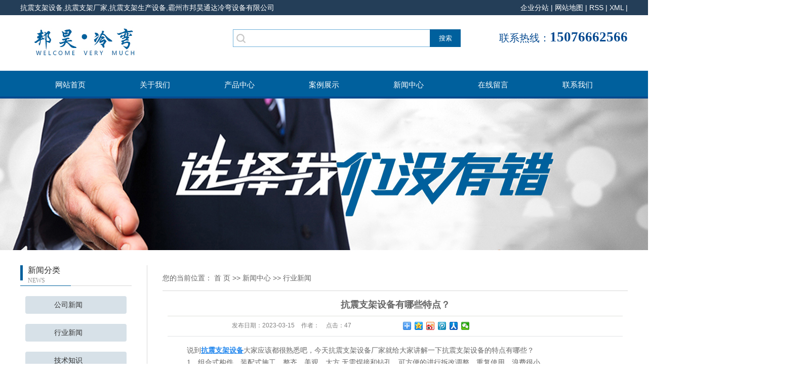

--- FILE ---
content_type: text/html;charset=utf-8
request_url: http://www.bhlwsb.com/news/818.html
body_size: 8906
content:
 <!DOCTYPE html>
<html lang="zh-CN">
<head>
<meta charset="utf-8">
<meta http-equiv="X-UA-Compatible" content="IE=edge">
<title>抗震支架设备有哪些特点？-霸州市邦昊通达冷弯设备有限公司</title>
<meta name="keywords" content="抗震支架,抗震支架设备,抗震支架设备厂家" />
<meta name="description" content="说到抗震支架设备大家应该都很熟悉吧，今天抗震支架设备厂家就给大家讲解一下抗震支架设备的特点有哪些？1、组合式构件、装配式施工，整齐、美观、大方无需焊接和钻孔。可方便的进行拆改调整，重复使用，浪费很小。2、受力可靠、稳定完备的设计方案和施..." />
<link rel="stylesheet" type="text/css" href="http://www.bhlwsb.com/template/default/style/base.css?9.2" />
<link rel="stylesheet" type="text/css" href="http://www.bhlwsb.com/template/default/style/model.css?9.2" />
<link rel="stylesheet" type="text/css" href="http://www.bhlwsb.com/template/default/style/main.css?9.2" />
<link rel="stylesheet" type="text/css" href="http://www.bhlwsb.com/template/default/style/lightbox.css?9.2" />
<link rel="stylesheet" type="text/css" href="http://www.bhlwsb.com/data/user.css?9.2" />
<script src="http://www.bhlwsb.com/template/default/js/jquery-1.8.3.min.js?9.2"></script>
<script>
	var url = 'http://www.bhlwsb.com/';
	var M_URL = 'http://www.bhlwsb.com/m/';
	var about_cid = '';
</script>
<script src="http://www.bhlwsb.com/template/default/js/mobile.js?9.2"></script>


</head>
<body>
<!-- 公共头部包含 -->
<div id="header">
  <div class="top clearfix">
    <div class="wel">
        <div class="fl">
            <p>抗震支架设备,抗震支架厂家,抗震支架生产设备,霸州市邦昊通达冷弯设备有限公司</p>
        </div>
        <div class="k1 fr">
        <a href="http://www.bhlwsb.com/region/" >企业分站</a> |
        <a href="http://www.bhlwsb.com/sitemap/">网站地图</a> |
        <a href="http://www.bhlwsb.com/rss.xml">RSS</a> |
        <a href="http://www.bhlwsb.com/sitemap.xml">XML</a> |

        </div>

    </div>
    <div class="logo">
      <a href="http://www.bhlwsb.com/" class="logo"><img alt="抗震支架设备" src="http://www.bhlwsb.com/data/images/other/20190622174547_470.jpg" /></a>
    </div>
    <div class="topLink">
  <div class="search clearfix fl">
    <form method="get" name="formsearch" id="formsearch" action="http://www.bhlwsb.com/search.php">
      <input type='text' name='wd' id="keyword" value="" />
      <input type="submit" id="s_btn" value="搜索" />
    </form>
<h1 class="hotSearch"></h1>
  </div>
    <div class="k2">
       <p style="white-space: normal; line-height: normal;"><span style="font-size: 20px;">联系热线：</span><strong><span style="font-family: 仿宋;font-size: 27px">15076662566</span></strong></p>
    </div>
        </div>
  </div>
  <!-- 导航栏包含 -->
  <div id="menu" >
  <ul class="nav clearfix">
      <li><a href="http://www.bhlwsb.com/">网站首页</a></li>
      <li><a href="http://www.bhlwsb.com/about/">关于我们</a>
        <div class="sec">
                                 <a href="http://www.bhlwsb.com/about/company.html">公司简介</a>
                                  <a href="http://www.bhlwsb.com/about/contact.html">联系我们</a>
                                  <a href="http://www.bhlwsb.com/about/yyzz2bb.html">营业执照</a>
                                  <a href="http://www.bhlwsb.com/about/cpsp7c0.html">产品视频</a>
                        </div>
      </li>
      <li><a href="http://www.bhlwsb.com/product/">产品中心</a>
        <div class="sec">
                       <a href="http://www.bhlwsb.com/product/kzzj494/">抗震支架设备</a>
                       <a href="http://www.bhlwsb.com/product/qglgjadb/">轻钢龙骨设备</a>
                       <a href="http://www.bhlwsb.com/product/dlqjsb69e/">电缆桥架设备</a>
                       <a href="http://www.bhlwsb.com/product/cqsbfd0/">车圈设备</a>
                       <a href="http://www.bhlwsb.com/product/dpkcsb793/">大棚卡槽设备</a>
                       <a href="http://www.bhlwsb.com/product/gfzjsb248/">光伏支架设备</a>
                   </div>
      </li>
	<li><a href="http://www.bhlwsb.com/case/">案例展示</a>
	<div class="sec">
                       <a href="http://www.bhlwsb.com/case/yjal/"target=''>案例</a>
                       <a href="http://www.bhlwsb.com/case/dlqsp200/"target=''>产品视频</a>
             </div>
	</li>
      <li><a href="http://www.bhlwsb.com/news/">新闻中心</a>
        <div class="sec">
                                 <a href="http://www.bhlwsb.com/news/company/">公司新闻</a>
                                  <a href="http://www.bhlwsb.com/news/xydt/">行业新闻</a>
                                  <a href="http://www.bhlwsb.com/news/jszx30f/">技术知识</a>
                        </div>
      </li>


      <li><a href="http://www.bhlwsb.com/message/" rel="nofollow">在线留言</a></li>
      <li class="lxff"><a href="http://www.bhlwsb.com/about/contact.html">联系我们</a></li>
  </ul>
</div>

<script type="text/javascript">

$(function(){
	$('.nav > li').hover(function(){
		var sec_count  = $(this).find('.sec a').length;
		var a_height   = $(this).find('.sec a').eq(0).height();
		var sec_height =  sec_count * a_height;
		$(this).find('.sec').stop().animate({height:sec_height},300);
	},function(){
		$(this).find('.sec').stop().animate({height:0},300);
	});
});


</script>


</div>
<script type="text/javascript">
$(function(){
  $('.translate-en a').last().css('border','none');
  $('.translate li').hover(function(){
    $(this).find('.translate-en').stop().slideDown();
  },function(){
    $(this).find('.translate-en').stop().slideUp();
  }
  );
});
</script>

<!-- 内页banner -->


            <div class="n_banner"><img src="http://www.bhlwsb.com/data/images/slide/20190620103435_822.jpg" alt="抗震支架生产厂家" title="抗震支架生产厂家" /></div>
    

<!-- 主体部分 -->
<div id="container" class="clearfix">
	<div class="left">
		<div class="box sort_menu">
		  <h3>新闻分类<span>News</span></h3>
		  
	<ul class="sort">
    	<li class="layer1">
      <a href="http://www.bhlwsb.com/news/company/" class="list_item">公司新闻</a>
      <div class="layer2" style="display:none;">
      	<ul>
        	        </ul>
      </div>
    </li>
    	<li class="layer1">
      <a href="http://www.bhlwsb.com/news/xydt/" class="list_item">行业新闻</a>
      <div class="layer2" style="display:none;">
      	<ul>
        	        </ul>
      </div>
    </li>
    	<li class="layer1">
      <a href="http://www.bhlwsb.com/news/jszx30f/" class="list_item">技术知识</a>
      <div class="layer2" style="display:none;">
      	<ul>
        	        </ul>
      </div>
    </li>
  </ul>

<script type="text/javascript">
$(".layer1").hover
(
	function()
	{
		if($(this).find(".layer2 li").length > 0)
		{
			$(this).find(".layer2").show();
		}
	},
	function()
	{
		$(this).find(".layer2").hide();
	}
);

$(".layer2 li").hover
(
	function()
	{
		if($(this).find(".layer3 li").length > 0)
		{
			$(this).find(".layer3").show();
		}
	},
	function()
	{
		$(this).find(".layer3").hide();
	}
);
</script>


		</div>

		<div class="box sort_product">
		  <h3>推荐案例<span>Case</span></h3>
		  	<ul class="case_list1 clearfix">
							<li>
					<a href="http://www.bhlwsb.com/case/58.html" title="电缆桥架设备"><img src="http://www.bhlwsb.com/data/images/case/thumb_20210428162520_364.jpg" alt="电缆桥架设备" /></a>
					<h4><a href="http://www.bhlwsb.com/case/58.html" title="电缆桥架设备">电缆桥架设备</a></h4>

				</li>
							<li>
					<a href="http://www.bhlwsb.com/case/57.html" title="全自动桥架设备"><img src="http://www.bhlwsb.com/data/images/case/thumb_20210428162353_971.jpg" alt="全自动桥架设备" /></a>
					<h4><a href="http://www.bhlwsb.com/case/57.html" title="全自动桥架设备">全自动桥架设备</a></h4>

				</li>
						</ul>
		</div>


		<div class="box n_contact">
		  <h3>联系我们<span>Contact</span></h3>
		  <div class="content">
		  <div style="padding: 10px;">
		  <p><img src="/data/upload/image/20190620/1560999965599761.jpg" title="1560999965599761.jpg" alt="联系我们上方图片.jpg"/></p>
		  </div>
		  <p style="line-height: 2em;">霸州市邦昊冷弯设备有限公司</p><p style="line-height: 2em;">联系人：翟经理 19931685188</p><p style="line-height: 2em;">&nbsp; &nbsp; &nbsp; &nbsp; &nbsp; &nbsp; &nbsp; &nbsp; &nbsp; &nbsp; &nbsp; &nbsp; &nbsp;15076662566</p><p style="line-height: 2em;">地址：河北省廊坊市霸州市益津南路牛业庄道口路北20米</p><p style="line-height: 2em;">邮箱：1115906936@qq.com</p><p style="line-height: 2em;">QQ:&nbsp;1115906936</p><p style="line-height: 2em;">邮 编：065700</p><p style="line-height: 2em;">网址： www.bhlwsb.com</p><p><br/></p>

		  </div>
		</div>
	</div>
	<div class="right">
	  <div class="sitemp clearfix">

	    <div class="site">您的当前位置：
	    
	 <a href="http://www.bhlwsb.com/">首 页</a> >> <a href="http://www.bhlwsb.com/news/">新闻中心</a> >> <a href="http://www.bhlwsb.com/news/xydt/">行业新闻</a>

	    </div>
	  </div>
	  <div class="content">
	   
	<!-- 新闻详细 -->
<div class="news_detail">
	<h1 class="title">抗震支架设备有哪些特点？</h1>
<div class="info_title clearfix">
	<h3 class="title_bar">
	 发布日期：<span>2023-03-15</span>
	 作者：<span></span>
	 点击：<span><script src="http://www.bhlwsb.com/data/include/newshits.php?id=818"></script></span>
	</h3>
	<div class="share">
<!-- Baidu Button BEGIN -->
<div class="bdsharebuttonbox">
<a href="#" class="bds_more" data-cmd="more"></a>
<a href="#" class="bds_qzone" data-cmd="qzone"></a>
<a href="#" class="bds_tsina" data-cmd="tsina"></a>
<a href="#" class="bds_tqq" data-cmd="tqq"></a>
<a href="#" class="bds_renren" data-cmd="renren"></a>
<a href="#" class="bds_weixin" data-cmd="weixin"></a>
</div>
<script>
window._bd_share_config={"common":{"bdSnsKey":{},"bdText":"","bdMini":"2","bdPic":"","bdStyle":"0","bdSize":"16"},"share":{},"image":{"viewList":["qzone","tsina","tqq","renren","weixin"],"viewText":"分享到：","viewSize":"16"},"selectShare":{"bdContainerClass":null,"bdSelectMiniList":["qzone","tsina","tqq","renren","weixin"]}};with(document)0[(getElementsByTagName('head')[0]||body).appendChild(createElement('script')).src='http://bdimg.share.baidu.com/static/api/js/share.js?v=89860593.js?cdnversion='+~(-new Date()/36e5)];
</script>
<!-- Baidu Button END -->
	</div>
</div>
	<div class="content"><p style="text-indent: 2em;">说到<a href='http://www.bhlwsb.com/' target='_blank' class='key_tag'><font color=#2086ee><strong>抗震支架设备</strong></font></a>大家应该都很熟悉吧，今天抗震支架设备厂家就给大家讲解一下抗震支架设备的特点有哪些？</p><p style="text-indent: 2em;">1、组合式构件、装配式施工，整齐、美观、大方 无需焊接和钻孔。可方便的进行拆改调整，重复使用，浪费很小。&nbsp;</p><p style="text-indent: 2em;">2、受力可靠、稳定 完备的设计方案和施工图集，所有的受力构件可以实现拼装构件的刚性配合，连接无位移，无阶调节，精 确 定 位。抗冲击及震动，增强支架节点的抗剪能力。</p><p><img class="upload_img" src="http://www.bhlwsb.com/data/images/news/thumb_20230315112615_558.jpg" style="display: block; width: 600px; height: 520px;" width="600" height="520" border="0" vspace="0" title="抗震支架设备有哪些特点？" alt="抗震支架设备有哪些特点？"/></p><p style="text-indent: 2em;">3、安装速度快，施工工期短 综合支架的安装速度是传统做法的6-8倍，制作安装成本降二分之一。各专业和工种和交叉作业，提高工效，缩短工期。　　</p><p style="text-indent: 2em;">4、使用寿命长、维护方便 根据使用环境、客户的特殊需求，提供不同工艺的材料有点镀锌、热镀锌及粉末镀锌涂层。 　　&nbsp;</p><p style="text-indent: 2em;">5、环保 综合支架施工无需电焊和明火，不会对环境和办公造成影响。</p><p><br/></p></div>
	<h3 class="tag">本文网址：http://www.bhlwsb.com/news/818.html </h3>
    <h3 class="tag">关键词：<a href="http://www.bhlwsb.com/tag/%E6%8A%97%E9%9C%87%E6%94%AF%E6%9E%B6">抗震支架</a>,<a href="http://www.bhlwsb.com/tag/%E6%8A%97%E9%9C%87%E6%94%AF%E6%9E%B6%E8%AE%BE%E5%A4%87">抗震支架设备</a>,<a href="http://www.bhlwsb.com/tag/%E6%8A%97%E9%9C%87%E6%94%AF%E6%9E%B6%E8%AE%BE%E5%A4%87%E5%8E%82%E5%AE%B6">抗震支架设备厂家</a> </h3>
    <div class="page">上一篇：<a href="http://www.bhlwsb.com/news/816.html">抗震支架厂家：抗震支架有什么样的优势？</a><br />下一篇：<span><a href="http://www.bhlwsb.com/news/819.html">抗震支架设备对空调管道的固定维护稳固性</a></span></div>
</div>

	 <div class="relateproduct relate"><h4>最近浏览：</h4>
	    <div class="content">
	     <ul id="relate_n" class="news_list clearfix">
		  	     </ul>
	    </div>
	  </div>  
    <!-- 相关产品和相关新闻 --> 
<div class="relate_list">
 <div class="relateproduct relate"><h4>相关产品：</h4>
    <div class="content">
     <ul id="relate_p" class="product_list clearfix">
	  		<li>
			<a href="http://www.bhlwsb.com/product/574.html" title="抗震支架厂家" class="img">
				<img src="http://www.bhlwsb.com/data/images/product/thumb_20191114085409_286.jpg" alt="抗震支架厂家" width="120" height="96" />
			</a>
			<h3><a href="http://www.bhlwsb.com/product/574.html" title="抗震支架厂家">抗震支架厂家</a></h3>
		</li>
	  		<li>
			<a href="http://www.bhlwsb.com/product/566.html" title="抗震支架冲孔机" class="img">
				<img src="http://www.bhlwsb.com/data/images/product/thumb_20190625104535_167.jpg" alt="抗震支架冲孔机" width="120" height="96" />
			</a>
			<h3><a href="http://www.bhlwsb.com/product/566.html" title="抗震支架冲孔机">抗震支架冲孔机</a></h3>
		</li>
	  		<li>
			<a href="http://www.bhlwsb.com/product/541.html" title="霸州抗震支架" class="img">
				<img src="http://www.bhlwsb.com/data/images/product/thumb_20190619152404_883.jpg" alt="霸州抗震支架" width="120" height="96" />
			</a>
			<h3><a href="http://www.bhlwsb.com/product/541.html" title="霸州抗震支架">霸州抗震支架</a></h3>
		</li>
	  		<li>
			<a href="http://www.bhlwsb.com/product/544.html" title="冲孔抗震支架设备" class="img">
				<img src="http://www.bhlwsb.com/data/images/product/thumb_20190619160500_218.jpg" alt="冲孔抗震支架设备" width="120" height="96" />
			</a>
			<h3><a href="http://www.bhlwsb.com/product/544.html" title="冲孔抗震支架设备">冲孔抗震支架设备</a></h3>
		</li>
	  		<li>
			<a href="http://www.bhlwsb.com/product/545.html" title="冷弯设备" class="img">
				<img src="http://www.bhlwsb.com/data/images/product/thumb_20190625092154_995.jpg" alt="冷弯设备" width="120" height="96" />
			</a>
			<h3><a href="http://www.bhlwsb.com/product/545.html" title="冷弯设备">冷弯设备</a></h3>
		</li>
	       </ul>
    </div>
  </div>        
  <div class="relatenew relate"><h4>相关新闻：</h4>
    <div class="content">
    <ul id="relate_n" class="news_list clearfix">
  	  		<li><a href="http://www.bhlwsb.com/news/907.html" title="抗震支架不同场景效益对比">抗震支架不同场景效益对比</a></li>
 	  		<li><a href="http://www.bhlwsb.com/news/898.html" title="适配建筑结构的抗震支架选择指南">适配建筑结构的抗震支架选择指南</a></li>
 	  		<li><a href="http://www.bhlwsb.com/news/901.html" title="抗震支架节点连接方式的技术细节与抗震作用">抗震支架节点连接方式的技术细节与抗震作用</a></li>
 	  		<li><a href="http://www.bhlwsb.com/news/903.html" title="抗震支架厂家带你了解：三角轻钢龙骨机的核心价值">抗震支架厂家带你了解：三角轻钢龙骨机的核心价值</a></li>
 	  		<li><a href="http://www.bhlwsb.com/news/906.html" title="抗震支架的材质选择与环境适配">抗震支架的材质选择与环境适配</a></li>
 	  		<li><a href="http://www.bhlwsb.com/news/899.html" title="老旧建筑改造中抗震支架的应用难点与解决方案">老旧建筑改造中抗震支架的应用难点与解决方案</a></li>
 	  		<li><a href="http://www.bhlwsb.com/news/900.html" title="抗震支架的材质选择：性能差异与环境适配">抗震支架的材质选择：性能差异与环境适配</a></li>
 	  		<li><a href="http://www.bhlwsb.com/news/902.html" title="吊顶内管线密集时如何优化抗震支架布局">吊顶内管线密集时如何优化抗震支架布局</a></li>
 	  		<li><a href="http://www.bhlwsb.com/news/904.html" title="抗震支架厂家的服务流程：从设计到售后如何保障？">抗震支架厂家的服务流程：从设计到售后如何保障？</a></li>
 	  		<li><a href="http://www.bhlwsb.com/news/905.html" title="抗震支架与承重支架的设计：如何兼顾日常承重与地震防护？">抗震支架与承重支架的设计：如何兼顾日常承重与地震防护？</a></li>
 	   </ul>
    </div>
  </div>	
</div>

	  </div>
	  	</div>

</div>
<div class="zhong">
	<p><span style="font-family: 微软雅黑, &quot;Microsoft YaHei&quot;;"><span style="font-size: 27px;">霸州市邦昊通达冷弯设备有限公司</span></span></p><p><br/></p>
</div>
<div class="clearboth"></div>
<div id="foot" class="clearfix">
<div id="footer">
	<div class="nav_foot fl">
		 <li><a href="http://www.bhlwsb.com/about/">关于我们</a>
        		<div class="sec">
               	                  	<a href="http://www.bhlwsb.com/about/company.html">公司简介</a>
                	                  	<a href="http://www.bhlwsb.com/about/contact.html">联系我们</a>
                	                  	<a href="http://www.bhlwsb.com/about/yyzz2bb.html">营业执照</a>
                	                  	<a href="http://www.bhlwsb.com/about/cpsp7c0.html">产品视频</a>
                	        		</div>
      		</li>

      		 <li><a href="http://www.bhlwsb.com/product/">产品中心</a>
        		<div class="sec">
           		            		<a href="http://www.bhlwsb.com/product/kzzj494/">抗震支架设备</a>
           		            		<a href="http://www.bhlwsb.com/product/qglgjadb/">轻钢龙骨设备</a>
           		            		<a href="http://www.bhlwsb.com/product/dlqjsb69e/">电缆桥架设备</a>
           		            		<a href="http://www.bhlwsb.com/product/cqsbfd0/">车圈设备</a>
           		            		<a href="http://www.bhlwsb.com/product/dpkcsb793/">大棚卡槽设备</a>
           		            		<a href="http://www.bhlwsb.com/product/gfzjsb248/">光伏支架设备</a>
           		        		</div>
      		</li>

      		<li><a href="http://www.bhlwsb.com/case/">案例展示</a>
		<div class="sec">
           		           		<a href="http://www.bhlwsb.com/case/yjal/"target=''>案例</a>
           		           		<a href="http://www.bhlwsb.com/case/dlqsp200/"target=''>产品视频</a>
           		  		</div>
		</li>

		<li><a href="http://www.bhlwsb.com/news/">新闻中心</a>
        		<div class="sec">
               	                  	<a href="http://www.bhlwsb.com/news/company/">公司新闻</a>
                	                  	<a href="http://www.bhlwsb.com/news/xydt/">行业新闻</a>
                	                  	<a href="http://www.bhlwsb.com/news/jszx30f/">技术知识</a>
                	        		</div>
     		 </li>

	</div>

	<div class="foot-right fr">
	<div class="er clearfix">
	<p><img src="/data/upload/image/20190624/1561341517541509.png" title="抗震支架厂家" alt="抗震支架厂家" width="90" height="90" style="width: 90px; height: 90px;" border="0" vspace="0"/>关注平台微信号</p>
	</div>
	<div class="qq">
		<table data-sort="sortDisabled"><tbody><tr class="firstRow"><td width="43" valign="top" rowspan="2" style="word-break: break-all;"><img src="/data/upload/image/20180315/1521105355441075.jpg" title="1491031194662130.jpg" alt="未标题-20.jpg" style="white-space: normal;"/></td><td width="1052" valign="top" style="word-break: break-all;">QQ交流</td></tr><tr><td width="44" valign="top" style="word-break: break-all;">1115906936<span style="font-size: 18px;"><strong style="font-size: 14px;"><span style="font-family: 仿宋; color: rgb(51, 51, 51); background: rgb(255, 255, 255);"></span></strong><strong style="font-size: 14px;"><span style="font-family: 仿宋; color: rgb(51, 51, 51); background: rgb(255, 255, 255);"></span></strong></span></td></tr></tbody></table>
	</div>
	<div class="rexian">
		<table data-sort="sortDisabled"><tbody><tr class="firstRow"><td width="40" valign="top" rowspan="2" style="word-break: break-all;"><img src="/data/upload/image/20180315/1521105595935295.jpg" title="1491031223136122.jpg" alt="未标题-21.jpg" style="white-space: normal;"/></td><td width="1055" valign="top" style="word-break: break-all;">服务热线</td></tr><tr><td width="41" valign="top" style="word-break: break-all;"><p><span style="font-size: 16px;"></span></p><p><strong><span style="font-family: 仿宋;font-size: 27px"></span></strong></p><p><span style="font-size: 20px; font-family: 宋体, SimSun;"><strong><span style="font-size: 20px;">15076662566</span></strong></span></p></td></tr></tbody></table>
	</div>
	</div>
	<div class="clearboth"></div>

	<div class="copyright"><a href="http://www.bhlwsb.com/getkey/" title="热推产品">热推产品</a>&nbsp;&nbsp;|&nbsp;&nbsp;主营区域：
			<span><a href="http://www.bhlwsb.com/hebei.html">河北</a></span>
			<span><a href="http://www.bhlwsb.com/bazhou.html">霸州</a></span>
			<span><a href="http://www.bhlwsb.com/langfang.html">廊坊</a></span>
			<span><a href="http://www.bhlwsb.com/hengshui.html">衡水</a></span>
			<span><a href="http://www.bhlwsb.com/baoding.html">保定</a></span>
			<span><a href="http://www.bhlwsb.com/shijiazhuang.html">石家庄</a></span>
			<span><a href="http://www.bhlwsb.com/handan.html">邯郸</a></span>
			<span><a href="http://www.bhlwsb.com/xingtai.html">邢台</a></span>
			<span><a href="http://www.bhlwsb.com/tianjin.html">天津</a></span>
			<span><a href="http://www.bhlwsb.com/tangshan.html">唐山</a></span>
			<a href="http://beian.miit.gov.cn">冀ICP备2024094950号-1</a>Powered by <a rel="nofollow" href="http://www.cn86.cn/">祥云平台</a>&nbsp;&nbsp;技术支持：<a rel='nofollow' href='http://www.cn86.cn' target='_blank'>邦昊冷弯</a>
	</div>
</div>
<p style="text-align: center;"><img src="/data/upload/image/20241224/1735001512658487.jpg" title="霸州市邦昊通达冷弯设备有限公司" alt="霸州市邦昊通达冷弯设备有限公司" width="800" height="500" border="0" vspace="0" style="width: 800px; height: 500px;"/></p>
</div>
<div style="text-align:center;">
    <script type="text/javascript" src="http://222.222.69.98:18081//scripts/businessLicense.js?id=40288a34727918e701755a113ac0060a"></script>
</div>

<!-- 此处为统计代码 -->
<script>
var _hmt = _hmt || [];
(function() {
  var hm = document.createElement("script");
  hm.src = "https://hm.baidu.com/hm.js?0f69fe08d5e66c2463a9178b788dda14";
  var s = document.getElementsByTagName("script")[0]; 
  s.parentNode.insertBefore(hm, s);
})();
</script><script type='text/javascript'>
    (function(m, ei, q, i, a, j, s) {
        m[i] = m[i] || function() {
            (m[i].a = m[i].a || []).push(arguments)
        };
        j = ei.createElement(q),
            s = ei.getElementsByTagName(q)[0];
        j.async = true;
        j.charset = 'UTF-8';
        j.src = 'https://static.meiqia.com/dist/meiqia.js?_=t';
        s.parentNode.insertBefore(j, s);
    })(window, document, 'script', '_MEIQIA');
    _MEIQIA('entId', 221731);
</script>


<script>
  $(document).ready(function(){
      $(function () {
  //当点击跳转链接后，回到页面顶部位
          $("#gotop").click(function(){
              $('body,html').animate({scrollTop:0},400);
              return false;
          });
      });
  });
</script>

<script>
   $('.kf-open').on('click',function(){
      $(".kf-content").animate({opacity:'show'},'normal',function(){
      $(".kf-content").show();
      });
      $(this).hide();
   });
   $('.close-btn').on('click',function(){
      $(".kf-content").animate({width:'hide',opacity:'hide'},'normal',function(){
      $(".kf-content").hide();
      });
      $('.kf-open').show();
   });
</script>

<script type="text/javascript">
    var href="data/images/other/20190624095813_155.png";
    if(href=="")
    {
       $(".code").css("display","none");
    }
    var currentid='8';
    if(currentid!='7')
    {
      switch(currentid)
      {
          case '1':
          $('.kf_btn').css('background','url("http://www.bhlwsb.com/template/default/images/kf/qing.png") left 33px no-repeat');
          $('.top_bg').css('background','url("http://www.bhlwsb.com/template/default/images/kf/qing1.png") left bottom no-repeat');
          $('.othercolor').css('background','#40c0ac');
          break;

          case '2':
          $('.kf_btn').css('background','url("http://www.bhlwsb.com/template/default/images/kf/puper.png") left 33px no-repeat');
          $('.top_bg').css('background','url("http://www.bhlwsb.com/template/default/images/kf/puple1.png") left bottom no-repeat');
          $('.othercolor').css('background','#8838cc');
          break;

          case '3':
          $('.kf_btn').css('background','url("http://www.bhlwsb.com/template/default/images/kf/kefu_yellow.png") left 33px no-repeat');
          $('.top_bg').css('background','url("http://www.bhlwsb.com/template/default/images/kf/yellow1.png") left bottom no-repeat');
          $('.othercolor').css('background','#ffc713');
          break;

          case '4':
          $('.kf_btn').css('background','url("http://www.bhlwsb.com/template/default/images/kf/kefu_left.png") left 33px no-repeat');
          $('.top_bg').css('background','url("http://www.bhlwsb.com/template/default/images/kf/red1.png") left bottom no-repeat');
          $('.othercolor').css('background','#e5212d');
          break;

          case '5':
          $('.kf_btn').css('background','url("http://www.bhlwsb.com/template/default/images/kf/kefu_cheng.png") left 33px no-repeat');
          $('.top_bg').css('background','url("http://www.bhlwsb.com/template/default/images/kf/cheng1.png") left bottom no-repeat');
          $('.othercolor').css('background','#e65a22');
          break;

          case '6':
          $('.kf_btn').css('background','url("http://www.bhlwsb.com/template/default/images/kf/green.png") left 33px no-repeat');
          $('.top_bg').css('background','url("http://www.bhlwsb.com/template/default/images/kf/green1.png") left bottom no-repeat');
          $('.othercolor').css('background','#78cf1b');
          break;

          case '8':
          $('.float-kf').css('display','block');
          break;

          case '9':
          $('.float-kf').css('display','none');
          $('.kf-switch').css('display','block');
          break;

      }
    }
    var _windowScrollTop=0;    //滚动条距离顶端距离
    var _windowWidth=$(window).width(); //窗口宽度
    $(window).scroll(actionEvent).resize(actionEvent);  //监听滚动条事件和窗口缩放事件
        //响应事件
    function actionEvent(){
        _windowScrollTop = $(window).scrollTop();  //获取当前滚动条高度
     //   _windowWidth=$(window).width();//获取当前窗口宽度
        moveQQonline();//移动面板
    }
        //移动面板
    function moveQQonline(){
                //.stop()首先将上一次的未完事件停止，否则IE下会出现慢速僵死状态，然后重新设置面板的位置。
        $(".kf").stop().animate({
              top: _windowScrollTop+100
             }, "fast");
        $('.alignCenter').stop().animate({
              top: _windowScrollTop+133
             }, "fast");

        $(".kf-switch").stop().animate({
              top: _windowScrollTop+100
             }, "fast");
        $(".float-kf").stop().animate({
              top: _windowScrollTop+100
             }, "fast");
    }
$(".kf_btn").toggle(
  function()
  {
    $('.open').addClass('close');
    $('.alignCenter').hide();
    $(".kf_main").animate({width:'hide',opacity:'hide'},'normal',function(){
      $(".kf_main").hide();
      var href="data/images/other/20190624095813_155.png";
      if(href==""){
        $(".code").css("display","none");
      }else{
        $('.e_code img').animate({width:'hide',opacity:'hide'});
      }

    });
  },
  function(){
    $('.open').removeClass('close');
    $(".kf_main").animate({opacity:'show'},'normal',function(){
      $(".kf_main").show();
      var href="data/images/other/20190624095813_155.png";
      if(href==""){
        $(".code").css("display","none");
      }else{
        $('.e_code img').animate({opacity:'show'});
      }

    });
  }
);

$('#hidden_share').click(function(){
    $('.alignCenter').show();
})
$('.alignCenter .title img').click(function(){
    $('.alignCenter').hide();
})
</script>


<!--底部JS加载区域-->
<script type="text/javascript" src="http://www.bhlwsb.com/template/default/js/common.js?9.2"></script>
<script type="text/javascript" src="http://www.bhlwsb.com/template/default/js/message.js?9.2"></script>
<script type="text/javascript" src="http://www.bhlwsb.com/template/default/js/lightbox.js"></script>

</body>
</html>

<style type="text/css">
body{background:#fff;color:#666;position:relative;font:14px/1.5 Microsoft YaHei,arial,宋体,sans-serif;vertical-align:baseline;width:100%;overflow-x:hidden;}
	.zhong{margin-top: 90px;}
	.hotSearch{
	    visibility:hidden
	}
	
</style>



--- FILE ---
content_type: text/html;charset=utf-8
request_url: http://www.bhlwsb.com/data/include/newshits.php?id=818
body_size: 53
content:
 document.write('47');

--- FILE ---
content_type: text/css
request_url: http://www.bhlwsb.com/template/default/style/main.css?9.2
body_size: 16507
content:
/*头部样式*/
#header{background: url(../images/top.png) repeat-x top center;height: 195px;}
.top{width:1200px;margin:0 auto;}
.logo{float:left;margin-top: 12px;}
.wel{line-height: 30px;height: 30px;color: #ffffff;}
.k1 ,.k1 a{line-height:30px;;color: #ffffff;}

.topLink{width:780px;float:right;text-align:right;position: relative;z-index: 9999;margin-top: 28px;}
.translate{width:100px;position: absolute;left: 0;top:10px;z-index: 9999;}
.tran-in{left:120px;}
.translate li{border: 1px dashed #cccccc;line-height: 26px;text-align: left;background: #fff;}
.translate li a{display: block;padding-left: 10px;background: url(../images/dot4.png) no-repeat 88% 11px;}
.translate li a:hover{text-decoration: none;color:#275cea;cursor: pointer;}
.translate-en{display: none;padding: 6px;padding-top:0px;}
.translate li .translate-en a{padding-left: 0px;text-align: center;background: #fff;border-bottom: 1px solid #cccccc;}
.translate li .translate-en a:hover{font-weight: bold;}

.topLink .f_count{color:#ff0000;font-size:13px;font-weight:bold;}
.topLink .k1{line-height:32px;padding-top:5px;}
.topLink .k2{color:#074b91;font-size:14px;font-family:"微软雅黑";}



/*热门搜索*/
.search{text-align:left;width: 450px;}
#formsearch{width:450px;background: url(../images/s.png) no-repeat;height: 35px;}
.hotSearch{width:400px;float:left;height:24px;line-height:24px;font-weight:normal;}
#search-type{float: left;width:100px;height: 24px;border: 1px solid #c8c8c8;margin-right: 5px;}


/*主体样式*/
.con{width: 1200px;margin:0 auto;}
#container{width:1200px;margin:0 auto;margin-top:30px;}
.menu_cate{width:254px;float:left;border:4px solid #0262b8;border-bottom:11px solid #0262b8}
.cate_title{height:70px;background:#0262b8;color:#fff;font-size:26px;text-align:center;padding-top:30px}
.cate_title span{display:block;color:#8dacd6;font-size:12px;font-weight:400;}
.sort1{background:#fff;padding: 14px 11px 5px;}
.sort1 li{margin-bottom: 13px;}
.sort1 li a{background:url(../images/sdot.png) #0262b8 no-repeat 10px center;display:block;padding-left: 19px;color:#fff;font:400 14px/35px "微软雅黑";text-align:center;}
.sort1 li a:hover{color:#fa7821;}
.trust{background:#0262b8;text-align:center;padding-top:32px;color:#fff;padding-bottom:23px;}
.trust h3{font-size:22px;line-height:26px;margin-bottom:25px;}
.trust h3 span{display:block;font:400 12px "微软雅黑";text-transform:uppercase;}
.trust img{margin-bottom:10px;}

.about{width:460px;float:left;margin-left:12px;padding-bottom:5px;}
.about_title{line-height:31px;padding-left:15px;font-weight:bold;font-family:"微软雅黑";
background:url(../images/nav.png) no-repeat 0% 100%;font-size:14px;color:#000;}
.about .content{padding:5px;padding-bottom:12px;text-indent:20px;}
.navigation{float:right;width:100px;}

.index-title{line-height:31px;padding-left:15px;font-weight:bold;font-family:"微软雅黑";
background:url(../images/nav.png) no-repeat 0% 100%;font-size:14px;color:#000;}
.index-table td{border:solid #add9c0; border-width:0px 1px 1px 0px; padding:10px 5px;}
.index-table{border:solid #add9c0; border-width:1px 0px 0px 1px;margin-top:10px;}

/*----- Common css ------*/
.fl{float:left;}
.fr{float:right;}
.di{_display:inline;}
.fwn{font-weight:normal;}
.dib{*display:inline;_zoom:1;_display:inline;_font-size:0px;}

/*首页新闻*/
.news_company{width:280px;float:right;}
.news1_title{line-height:31px;padding-left:15px;font-weight:bold;font-family:"微软雅黑";
background:url(../images/nav.png) no-repeat 0% 100%;font-size:14px;color:#000;}
.news_company .content{padding:5px;}

/*首页左侧联系我们*/
.contact{width:218px;float:left;padding-bottom:5px;margin-top:10px;}
.contact_title{line-height:31px;padding-left:15px;font-weight:bold;font-family:"微软雅黑";
background:url(../images/nav.png) no-repeat 0% 100%;font-size:14px;color:#000;}
.contact .content{padding:5px;padding-left:8px;}

/*工程案例*/


.news2_company{margin-top:10px;}

/*产品推荐*/
.recommend_product{width:927px;float:right;}
.recommend_product .title{line-height:44px;padding-left:18px;font-weight:400;font-family:"微软雅黑";
background:url(../images/ptitle.jpg) no-repeat left center;font-size:16px;color:#000;position:relative;}
.recommend_product .title a{color:#848584;font:400 12px/44px "微软雅黑";right:20px;position:absolute;top:0;}
.recommend_product .title a:hover{color:#0262b8;}
.recommend_product .content{padding-top:25px;}
.roll_product li{padding-bottom:0px;}

.product_list1 li{float:left;margin-left:26px;margin-right:26px;_display:inline;border:1px solid #eaeaea;margin-bottom:42px;}
.product_list1 li:hover{border-color:#0262b8}
.product_list1 li a.img{}
.product_list1 li a.img img{width:252px;height:218px;}
.product_list1 li h3{text-align:center;background:#96a1a6;line-height:32px;}
.product_list1 li:hover h3{background:#0262b8}
.product_list1 li h3 a{color:#fff;font:400 14px/32px "微软雅黑";display:block;}
.product_list1 li a.img{display:block;}
.tta{
    color:#fff;
    font-size: 60px;

    padding-bottom: 20px;
    text-align: center;
}
.c2{background:url(../images/c2.png) no-repeat center;left:50%;margin-left:-960px;position:relative;height:264px;width:1920px;}
.c2a{width:1200px;margin:0 auto;}
.c2b{width:245px;padding-top:95px;padding-left:137px;font-size:44px;color:#ffffff;}
.c2c{width:584px;padding-top:55px;padding-right:77px;font-size:12px;color:#353535;line-height:24px;}




/*友情链接*/
.link{background: #00609d;}
.f_link{width:1000px;margin:0 auto;margin-top:1px;line-height:30px;line-height:50px;text-indent:20px;font-size: 14px;color: #fff}
.f_link a{color: #fff}

/*页面底部*/
#foot{
    background: url(../images/foot.jpg) no-repeat top center;
    height: 339px;
    /*overflow: hidden;*/
}
#footer{position:relative;width:1200px;margin:0 auto;text-align:center;color:#ffffff;;}
#footer a{color:#ffffff;}
#footer a:hover{color:#e87518;text-decoration:none;}
.nav_foot{text-align:left;line-height:24px;color:#ffffff;padding-top: 55px;height: 234px;overflow: hidden;}
.nav_foot li{line-height:55px;text-align:center;width:230px;float:left;position:relative;z-index:999;}
.nav_foot li a{display:block;line-height:55px;color:#fff;font-size: 16px;}
.nav_foot li a:hover{color:#fff;text-decoration:none;}
.nav_foot .sec{color:#fff;z-index:9999;text-align: left;text-indent: 86px;}
.nav_foot .sec a{color:#fff;line-height:29px;font-size: 12px;}
.nav_foot .sec a:hover{text-decoration:none;}
.copyright{text-align:center;line-height:44px;padding-top:10px;}
.foot-right{
    width: 258px;
}
.er{
    padding-top: 22px;
    text-align: left;
    font-size: 12px;
}
.er img{padding-right:21px;;}
.qq{padding-top: 30px;text-align: left;font-size: 14px;}
.qq img{padding-right:21px;;}

.rexian{padding-top: 40px;;text-align: left;}
.rexian img{padding-right:21px;;}


/*------------内页-------------------*/
.left .box{margin-bottom:10px;}
.left .box h3{line-height:20px;padding-left:15px;font-weight:normal;font-family:"微软雅黑";
background:url(../images/tt1.jpg) no-repeat 0% 100%;font-size:16px;color:#2c2c2c;height: 41px;}
.left .box h3 span{display: block;line-height: 20px;color: #949494;font-size: 12px;text-transform:uppercase;}
.left .box .content{padding:5px 0px;}

.prodescription{border:1px solid #e5e5e5;background:#f9f9f9;line-height:24px;padding:10px;margin-bottom:15px;text-indent:20px;}

.n_banner{width: 1920px;margin-left: -960px;left:50%;position: relative;height: 300px;}
.n_banner img{width:100%;height: 300px;}
.left{width:220px;float:left;}
.sort_menu h3{background-color:#ececec;line-height:28px;font-weight:bold;}
.sort_product{margin-top:10px;}
.sort_product h3{background-color:#ececec;line-height:28px;padding-left:15px;font-weight:bold;}

.n_contact{margin-top:10px;}
.n_contact h3{background-color:#ececec;line-height:28px;padding-left:15px;font-weight:bold;}
.n_contact .content{padding:5px;line-height:24px;}

.right{width:919px;float:left;padding-bottom:10px;padding-left: 30px;border-left: 1px solid #d8d8d8;margin-left: 30px;min-height: 1200px;}
.sitemp{line-height:50px;height:50px;overflow:hidden;padding-right:10px;border-bottom:1px solid #d8d8d8;}

.sitemp .site{width:380px;float:left;text-align:left;line-height:50px;}
.right .content{padding:10px;padding-top:15px;overflow:hidden;line-height: 24px;}




.case{
    background: url(../images/case.jpg) no-repeat top center;
    height: 820px;
}
.tt{
    color:#fff;
    font-size: 30px;
    background: url(../images/tt.png) no-repeat bottom center;
    padding-bottom: 20px;
    text-align: center;
}
.case .content{
    margin-top: 30px;
    color: #ffffff;
    text-align: center;
    line-height: 28px;
}
.huolong{
    margin:40px  0px;
}
.huolong li{
    height: 416px;
    width: 240px;
    float: left;
    position: relative;
}
.huolong li .img-huo{
    position: absolute;
    top: 0px;
    width: 240px;
    height: 208px;
}
.huolong li .img-huo img{
    width:100%;
    height:100%;
}
.huolong li:nth-child(even) .img-huo{
    position: absolute;
    top: 208px;
    width: 240px;
    height: 208px;
}
.huolong li .nei-huo{
    position: absolute;
    top: 208px;
    width: 240px;
    height: 208px;
    background: #fff;
    -webkit-transition-property:color;
    transition-property:color;
    -webkit-transition-duration:3s;
    transition-duration:3s;
}
.huolong li:nth-child(even) .nei-huo{
    position: absolute;
    top: 0px;
    width: 240px;
    height: 208px;
}

.nei-huo a{
    padding-top:0px;
    text-align: center;
    color: #0063ca;
    font-size: 20px;
    display: block;
    width: 100%;
}
.nei-huo p{
    color: #424242;
    font-size: 12px;
    width: 187px;
    margin:0 auto;
    padding-top: 11px;
    line-height: 22px;
}
a.more{
    display: block;
    width: 97px;
    height: 27px;
    line-height: 27px;
    text-align: center;
    color: #0063ca;
    border: 1px solid #0063ca;
    border-radius: 8px;
    margin:0 auto;
    margin-top: 15px;
    padding-top: 0;
    font-size: 12px;
}
.c1{width:1200px;margin:0 auto;margin-top:60px;}



.join{
    margin-top: 76px;
}
.join h2{
    color: #303030;
    font-size: 30px;
    text-align: center;
}
.join h2 span{
    color: #d41b1b
}
.join h2 p{
    padding-top: 22px;
    color: #343434;
    font-size: 12px;
    line-height: 28px;
    font-weight:normal;
}
.join .content{
    height: 681px;
    background: url(../images/you.jpg) no-repeat top center;
    margin-top: 75px;
    position: relative;
}
.jian{
    position: relative;
    color: #272727;
    font-size: 16px;
    width: 100%;
    height: 100%
}
.jian1{
    position: absolute;
    top: 44px;
    left: 200px;
}
.jian2{
    position: absolute;
    top: 168px;
    left: 90px;
}
.jian3{
    position: absolute;
    top: 300px;
    left: 62px;
}
.jian4{
    position: absolute;
    top: 458px;
    left: 86px;
}
.jian5{
    position: absolute;
    top: 590px;
    left: 190px;
}
.jian6{
    position: absolute;
    top: 44px;
    right: 190px;
    text-align: right
}

.jian7{
    position: absolute;
    top: 168px;
    right: 86px;
    text-align: right
}

.jian8{
    position: absolute;
    top: 300px;
    right: 62px;
    text-align: right
}

.jian9{
    position: absolute;
    top: 458px;
    right: 86px;
    text-align: right
}
.jian10{
    position: absolute;
    top: 590px;
    right: 190px;
    text-align: right
}
.jian-tu{
    position: absolute;
    top: 77px;
    left: 372px;
}



.news{
    background: url(../images/new.jpg) no-repeat top center;
    margin-top: 20px;
}
.news .content1{
    padding-top: 20px;
    color: #fff;
    font-size: 12px;
    line-height: 26px;
    text-align: center;
}
.new-left{
    margin-left: 20px;
    width: 760px;
}
.news .content{
    margin-top: 100px;
}
.new-right{
    width: 342px;
    height: 490px;
    box-sizing: border-box;
    padding: 0 20px;
    background: url(../images/n.jpg) no-repeat top center;
}
.new-right h2{
    color: #5d5c5c;
    font-size: 16px;
    background: url(../images/tt.jpg) no-repeat bottom center;
    padding-top: 10px;
    line-height: 50px;
}
.new-right  .contentt{
    padding-top: 20px;
}



.zhao{
    height: 845px;
    background: url(../images/zhao.jpg) no-repeat top center;
    margin-top: 120px;
}
.tt1{background: url(../images/tt.png) no-repeat 50% 60%;}
.tt p{
    color: #ffffff;
    font-size: 18px;
    text-align: center;
    line-height: 50px;
    margin:0 auto;
    text-indent: -410px;
    margin-top: 50px;
}
.tt p b{
    background: url(../images/1.png) no-repeat right center;
    height: 50px;
    width: 50px;
    font-size: 28px;
    display: block;
    line-height: 50px;
    text-align: center;
    float: left;
    padding-left: 460px;
    text-indent: 0;
    font-size:
}

.zhao .content1{
    color: #fff;
    font-size: 12px;
    padding-top: 18px;
    line-height: 26px;
    text-align:  center
}
.zhao .content{
    margin-top: 126px;
}
.banner_list{
   display: flex;
  flex-direction: row;
  justify-content: flex-start;
}
.banner_list li{
    width: 200px;
    height: 289px;
    background: #fff;
    text-align: center;
}
.banner_list li img{
    display: block;
    margin:0 auto;
    text-align: center;
    padding-top: 30px;
}
.banner_list li:nth-child(2n){
    background: #e6e6e6;
    margin-top: 32px;
}
.banner_list li h3{
    padding-top:15px;
    line-height: 42px;
    font-weight: normal;
    text-align: center;
}
.banner_list li h3 a{
    color: #0063ca;
    font-size: 18px;
}

.banner_list li p{
    width: 152px;
    margin:0 auto;
    color: #444444;
    font-size: 14px;
    text-align: left
}
.banner_list li p b{
    font-weight: normal;
    color: #e42727;
}
.zhao .contentt{
    padding-top: 80px;
    color: #ffffff;
    font-size: 48px;
    font-weight: bold;
    padding-left: 140px;
    font-style: italic;
}

.zhao .contentt p{
    float: left;
    display: block;
}



.heng {
   width: 1920px;
   position: relative;
   left: 50%;
   margin-left:-960px;
}
.heng img
.gui{

}
.nei-gui{
    width: 648px;
    padding-left:0px;
    position: relative;
height:191px;
    margin-top: 120px;

}

.nei-gui1{
    width: 648px;
    padding-left:0px;
    position: relative;
    padding-top: 65px;
}
.img-gui{width:542px;}
.s1{
    padding-top:18px;
}
.s1 strong{
    color: #353535;
    font-size:18px;
    display: block;
}
.s1 a{
    display: block;
    font-size: 14px;
    color: #353535;
    display: block;
    background: url(../images/a.png) no-repeat left center;
    padding-left:24px;
    margin-top: 8px;
}
.s2{
    padding-top:50px;
}
.s2 strong{
    color: #353535;
    font-size:18px;
    display: block;
    margin-bottom: 18px;
    display: block;
}
.s2 a{
    display: block;
    font-size: 14px;
    color: #353535;
    display: block;
    background: url(../images/a.png) no-repeat left center;
    padding-left:24px;
    margin-top: 8px;
}
.s3{
    padding-top:36px;
}
.s3 strong{
    color: #353535;
    font-size:18px;
    display: block;
    margin-bottom: 18px;
    display: block;
}
.s3 a{
    display: block;
    font-size: 14px;
    color: #353535;
    display: block;
    background: url(../images/a.png) no-repeat left center;
    padding-left:24px;
    margin-top: 8px;
}

.s4{
    padding-top:36px;
}
.s4 strong{
    color: #353535;
    font-size:18px;
    display: block;
    margin-bottom: 18px;
    display: block;
}
.s4 a{
    display: block;
    font-size: 14px;
    color: #353535;
    display: block;
    background: url(../images/a.png) no-repeat left center;
    padding-left:24px;
    margin-top: 8px;
}
.s5{
    padding-top:40px;
}
.s5 strong{
    color: #353535;
    font-size:18px;
    display: block;
    margin-bottom: 18px;
    display: block;
}
.s5 a{
    display: block;
    font-size: 14px;
    color: #353535;
    display: block;
    background: url(../images/a.png) no-repeat left center;
    padding-left:24px;
    margin-top: 8px;
}
.s6{
    padding-top: 30px;
    font-weight: bold
}
.s6 strong{
    color: #353535;
    font-size:18px;
    display: block;
    margin-bottom: 10px;
    display: block;
}

.zhong{
     height:85px;
    background:url(../images/c4.png) no-repeat center;
    line-height: 90px;
    text-align: center;
    color: #fff;
    font-size: 24px;
    font-weight: bold;
}


.contact{width:218px;float:left;padding-bottom:5px;margin-top:10px;}
.contact_title{line-height:31px;padding-left:15px;font-weight:bold;
background:url(../images/nav.png) no-repeat 0% 100%;font-size:14px;color:#000;}
.contact .content{padding:5px;padding-left:8px;}

.roll_product li{padding-bottom:0px;}
